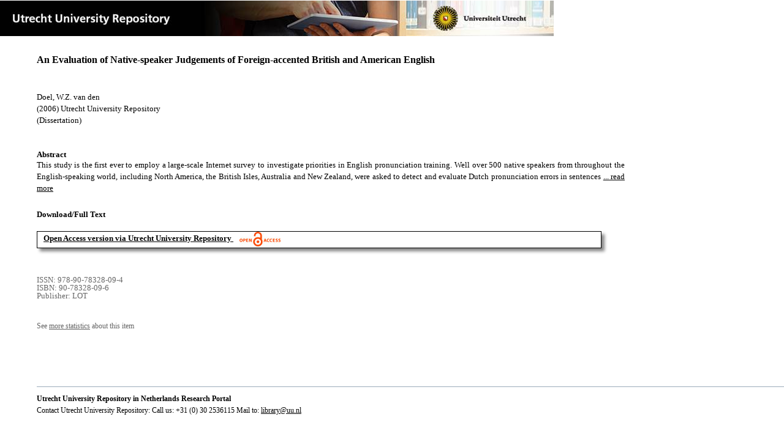

--- FILE ---
content_type: text/html;charset=utf-8
request_url: https://dspace.library.uu.nl/handle/1874/13381
body_size: 5104
content:
<?xml version="1.0" encoding="UTF-8"?>
<!DOCTYPE html PUBLIC "-//W3C//DTD XHTML 1.0 Strict//EN" "http://www.w3.org/TR/xhtml1/DTD/xhtml1-strict.dtd">
<html xmlns="http://www.w3.org/1999/xhtml" xmlns:itemViewUtil="org.dspace.app.xmlui.utils.ItemViewUtil" class="no-js">
<head>
<meta content="text/html; charset=UTF-8" http-equiv="Content-Type" />
<meta content="IE=edge,chrome=1" http-equiv="X-UA-Compatible" />
<meta content="width=device-width, initial-scale=1.0, maximum-scale=1.0" name="viewport" />
<link rel="shortcut icon" href="/themes/Public/images/favicon.ico" />
<link rel="apple-touch-icon" href="/themes/Public/images/apple-touch-icon.png" />
<meta name="Generator" content="DSpace 5.5" />
<link type="text/css" rel="stylesheet" media="screen" href="/themes/Public/lib/css/reset.css" />
<link type="text/css" rel="stylesheet" media="screen" href="/themes/Public/lib/css/base.css" />
<link type="text/css" rel="stylesheet" media="screen" href="/themes/Public/lib/css/helper.css" />
<link type="text/css" rel="stylesheet" media="screen" href="/themes/Public/lib/css/jquery-ui-1.8.15.custom.css" />
<link type="text/css" rel="stylesheet" media="screen" href="/themes/Public/lib/css/style.css" />
<link type="text/css" rel="stylesheet" media="screen" href="/themes/Public/lib/css/authority-control.css" />
<link type="text/css" rel="stylesheet" media="handheld" href="/themes/Public/lib/css/handheld.css" />
<link type="text/css" rel="stylesheet" media="print" href="/themes/Public/lib/css/print.css" />
<link type="text/css" rel="stylesheet" media="all" href="/themes/Public/lib/css/media.css" />
<link type="text/css" rel="stylesheet" media="all" href="/themes/Public/lib/css/style.css" />
<link type="application/opensearchdescription+xml" rel="search" href="https://dspace.library.uu.nl:443/open-search/description.xml" title="DSpace" />
<script type="text/javascript">
                                //Clear default text of empty text areas on focus
                                function tFocus(element)
                                {
                                        if (element.value == ' '){element.value='';}
                                }
                                //Clear default text of empty text areas on submit
                                function tSubmit(form)
                                {
                                        var defaultedElements = document.getElementsByTagName("textarea");
                                        for (var i=0; i != defaultedElements.length; i++){
                                                if (defaultedElements[i].value == ' '){
                                                        defaultedElements[i].value='';}}
                                }
                                //Disable pressing 'enter' key to submit a form (otherwise pressing 'enter' causes a submission to start over)
                                function disableEnterKey(e)
                                {
                                     var key;

                                     if(window.event)
                                          key = window.event.keyCode;     //Internet Explorer
                                     else
                                          key = e.which;     //Firefox and Netscape

                                     if(key == 13)  //if "Enter" pressed, then disable!
                                          return false;
                                     else
                                          return true;
                                }

                                function FnArray()
                                {
                                    this.funcs = new Array;
                                }

                                FnArray.prototype.add = function(f)
                                {
                                    if( typeof f!= "function" )
                                    {
                                        f = new Function(f);
                                    }
                                    this.funcs[this.funcs.length] = f;
                                };

                                FnArray.prototype.execute = function()
                                {
                                    for( var i=0; i < this.funcs.length; i++ )
                                    {
                                        this.funcs[i]();
                                    }
                                };

                                var runAfterJSImports = new FnArray();
            </script>
<script xmlns:i18n="http://apache.org/cocoon/i18n/2.1" type="text/javascript" src="/themes/Public/lib/js/modernizr-1.7.min.js"> </script>
<title>An Evaluation of Native-speaker Judgements of Foreign-accented British and American English</title>
<link rel="schema.DCTERMS" href="http://purl.org/dc/terms/" />
<link rel="schema.DC" href="http://purl.org/dc/elements/1.1/" />
<meta name="DC.creator" content="Doel, W.Z. van den" />
<meta name="DCTERMS.dateAccepted" content="2006-10-18T08:15:26Z" scheme="DCTERMS.W3CDTF" />
<meta name="DCTERMS.available" content="2006-10-18T08:15:26Z" scheme="DCTERMS.W3CDTF" />
<meta name="DCTERMS.issued" content="2006-11-09" scheme="DCTERMS.W3CDTF" />
<meta name="DCTERMS.abstract" content="This study is the first ever to employ a large-scale Internet survey to investigate priorities in English pronunciation training. Well over 500 native speakers from throughout the English-speaking world, including North America, the British Isles, Australia and New Zealand, were asked to detect and evaluate Dutch pronunciation errors in sentences read by bilingual actors. Through the application of up-to-date statistical procedures, these assessments were analysed and then used to construct hierarchies of error for pronunciation training in the most commonly taught varieties of British and American English.&#xD;&#xA;&#xD;&#xA;&#xD;&#xA;The attitudes of the various groups of native speakers towards error detection and evaluation were found to be strikingly different. Nevertheless, the findings indicate that almost all natives attach considerable significance to pronunciation errors that impede intelligibility. In those cases where there is no loss of intelligibility, they often respond negatively to features that are socially marked in native varieties of English. This effect of stigmatisation was found to differ considerably, for example, between countries such as the United States and Britain. Even non-native pronunciation errors that are very similar to features actually attested in respondents' own accents are not necessarily judged more leniently. &#xD;&#xA;&#xD;&#xA;&#xD;&#xA;In addition to discussing the effects of linguistic background on the judgements of native speakers, this study also considers the error assessments of Dutch teachers and students of English, and provides a brief overview of pronunciation training in the Netherlands.&#xD;&#xA;&#xD;&#xA;&#xD;&#xA;This research will be of interest not only to phoneticians and sociolinguists with an interest in second language acquisition, but also to teachers and students of English pronunciation and accent varieties." />
<meta name="DC.identifier" content="2006-1018-200515" />
<meta name="DC.identifier" content="90-78328-09-6" />
<meta name="DC.identifier" content="http://hdl.handle.net/1874/13381" scheme="DCTERMS.URI" />
<meta name="DC.language" content="en" xml:lang="en" scheme="DCTERMS.RFC1766" />
<meta name="DC.publisher" content="LOT" xml:lang="en" />
<meta name="DC.publisher" content="http://www.lotpublications.nl/" xml:lang="en" />
<meta name="DC.relation" content="978-90-78328-09-4" />
<meta name="DC.subject" content="Letteren" />
<meta name="DC.title" content="An Evaluation of Native-speaker Judgements of Foreign-accented British and American English" xml:lang="en" />
<meta name="DC.type" content="Dissertation" />
<meta name="DC.identifier" content="http://dspace.library.uu.nl/handle/1874/13381" />
<meta name="DC.identifier" content="http://dspace.library.uu.nl/handle/1874/13381" />
<meta name="DC.rights" content="Open Access (free)" />
<meta name="DC.identifier" content="URN:NBN:NL:UI:10-1874-13381" />
<meta name="DC.description" content="This study is the first ever to employ a large-scale Internet survey to investigate priorities in English pronunciation training. Well over 500 native speakers from throughout the English-speaking world, including North America, the British Isles, Australia and New Zealand, were asked to detect and evaluate Dutch pronunciation errors in sentences read by bilingual actors. Through the application of up-to-date statistical procedures, these assessments were analysed and then used to construct hierarchies of error for pronunciation training in the most commonly taught varieties of British and American English.&#xD;&#xA;&lt;br&gt;&#xD;&#xA;The attitudes of the various groups of native speakers towards error detection and evaluation were found to be strikingly different. Nevertheless, the findings indicate that almost all natives attach considerable significance to pronunciation errors that impede intelligibility. In those cases where there is no loss of intelligibility, they often respond negatively to features that are socially marked in native varieties of English. This effect of stigmatisation was found to differ considerably, for example, between countries such as the United States and Britain. Even non-native pronunciation errors that are very similar to features actually attested in respondents' own accents are not necessarily judged more leniently. &#xD;&#xA;&lt;br&gt;&#xD;&#xA;In addition to discussing the effects of linguistic background on the judgements of native speakers, this study also considers the error assessments of Dutch teachers and students of English, and provides a brief overview of pronunciation training in the Netherlands.&#xD;&#xA;&lt;br&gt;&#xD;&#xA;This research will be of interest not only to phoneticians and sociolinguists with an interest in second language acquisition, but also to teachers and students of English pronunciation and accent varieties." xml:lang="en" />
<meta name="DC.relation" content="353" />

<meta content="90-78328-09-6" name="citation_isbn" />
<meta content="An Evaluation of Native-speaker Judgements of Foreign-accented British and American English" name="citation_title" />
<meta content="978-90-78328-09-4" name="citation_issn" />
<meta content="LOT" name="citation_publisher" />
<meta content="en" name="citation_language" />
<meta content="Doel, W.Z. van den" name="citation_author" />
<meta content="https://dspace.library.uu.nl/bitstream/1874/13381/1/Doel-13-completetext.pdf" name="citation_pdf_url" />
<meta content="2006-11-09" name="citation_date" />
<meta content="https://dspace.library.uu.nl/handle/1874/13381" name="citation_abstract_html_url" />
<meta content="An Evaluation of Native-speaker Judgements of Foreign-accented British and American English" property="og:title" />
<meta content="website" property="og:type" />
<meta content="https://dspace.library.uu.nl/handle/1874/13381" property="og:url" />
<meta content="https://dspace.library.uu.nl/themes/Public/images/banners/Banner_Utrecht_University_Repository.jpg" property="og:image" />
</head><!--[if lt IE 7 ]> <body class="ie6"> <![endif]-->
                <!--[if IE 7 ]>    <body class="ie7"> <![endif]-->
                <!--[if IE 8 ]>    <body class="ie8"> <![endif]-->
                <!--[if IE 9 ]>    <body class="ie9"> <![endif]-->
                <!--[if (gt IE 9)|!(IE)]><!--><body><!--<![endif]-->
<div id="ds-main">
<div id="ds-header-wrapper">
<!--Public theme-->
<div class="clearfix" id="ds-header">
<span id="ds-header-logo">
					
				 
				</span>
<h1 class="pagetitle visuallyhidden">An Evaluation of Native-speaker Judgements of Foreign-accented British and American English</h1>
<h2 class="static-pagetitle visuallyhidden">DSpace/Manakin Repository</h2>
<div xmlns:i18n="http://apache.org/cocoon/i18n/2.1" id="ds-user-box" />
</div>
</div>
<div id="ds-content-wrapper">
<!--Public theme-->
<div class="clearfix" id="ds-content">
<div id="ds-body">
<div id="aspect_artifactbrowser_ItemViewer_div_item-view" class="ds-static-div primary">
<!-- External Metadata URL: cocoon://metadata/handle/1874/13381/mets.xml?rightsMDTypes=METSRIGHTS-->
<!-- Public theme item-view.xsl-->
<div xmlns:bitstreamLinkUtil="org.dspace.app.xmlui.utils.BitstreamLinkUtil" xmlns:oreatom="http://www.openarchives.org/ore/atom/" xmlns:ore="http://www.openarchives.org/ore/terms/" xmlns:atom="http://www.w3.org/2005/Atom" class="item-summary-view-metadata">
<div class="titleshare">
<div class="simple-item-view-title">An Evaluation of Native-speaker Judgements of Foreign-accented British and American English</div>
<div class="endtitleshare"> </div>
</div>
<div class="simple-item-view-authors">Doel, W.Z. van den</div>
<div class="simple-item-view-value"> (2006) Utrecht University Repository</div>
<div class="simple-item-view-value"> (Dissertation) </div>
<div id="mainabstract">
<div class="simple-item-view-label-abstract">Abstract</div>
<div xmlns:i18n="http://apache.org/cocoon/i18n/2.1" class="simple-item-view-abstract">
<span id="shortabstract">This  study  is  the  first  ever  to  employ  a  large-scale  Internet  survey  to  investigate  priorities  in  English  pronunciation  training.  Well  over  500  native  speakers  from  throughout  the  English-speaking  world,  including  North  America,  the  British  Isles,  Australia  and  New  Zealand,  were  asked  to  detect  and  evaluate  Dutch  pronunciation  errors  in  sentences  <span id="readmorelink">
<a onclick="showfull()" class="readmore" style="text-decoration: underline; font-weight:normal; cursor: pointer">... read more</a>
</span>
</span>
<span xmlns:i18n="http://apache.org/cocoon/i18n/2.1" style="visibility:hidden; display:none" id="fullabstract">                                                                                                    read  by  bilingual  actors.  Through  the  application  of  up-to-date  statistical  procedures,  these  assessments  were  analysed  and  then  used  to  construct  hierarchies  of  error  for  pronunciation  training  in  the  most  commonly  taught  varieties  of  British  and  American  English.&#13;
&#13;
&#13;
The  attitudes  of  the  various  groups  of  native  speakers  towards  error  detection  and  evaluation  were  found  to  be  strikingly  different.  Nevertheless,  the  findings  indicate  that  almost  all  natives  attach  considerable  significance  to  pronunciation  errors  that  impede  intelligibility.  In  those  cases  where  there  is  no  loss  of  intelligibility,  they  often  respond  negatively  to  features  that  are  socially  marked  in  native  varieties  of  English.  This  effect  of  stigmatisation  was  found  to  differ  considerably,  for  example,  between  countries  such  as  the  United  States  and  Britain.  Even  non-native  pronunciation  errors  that  are  very  similar  to  features  actually  attested  in  respondents'  own  accents  are  not  necessarily  judged  more  leniently.  &#13;
&#13;
&#13;
In  addition  to  discussing  the  effects  of  linguistic  background  on  the  judgements  of  native  speakers,  this  study  also  considers  the  error  assessments  of  Dutch  teachers  and  students  of  English,  and  provides  a  brief  overview  of  pronunciation  training  in  the  Netherlands.&#13;
&#13;
&#13;
This  research  will  be  of  interest  not  only  to  phoneticians  and  sociolinguists  with  an  interest  in  second  language  acquisition,  but  also  to  teachers  and  students  of  English  pronunciation  and  accent  varieties. </span>
<span style="visibility:hidden; display:none" id="collapselink">
<a onclick="showshort()" class="collapse" style="text-decoration: underline; font-weight:normal; cursor: pointer">show less</a>
</span>
</div>
</div>
<div xmlns:i18n="http://apache.org/cocoon/i18n/2.1" class="simple-item-view-label">Download/Full Text</div>
<!--Dit is een single-->
<div xmlns:i18n="http://apache.org/cocoon/i18n/2.1" class="simple-item-view-value-link-open">
<!--bitstreamid: 182025-->
<span class="fulltextlink">
<a href="/bitstream/handle/1874/13381/Doel-13-completetext.pdf?sequence=1&amp;isAllowed=y">Open Access version via Utrecht University Repository</a>
</span>
<span xmlns:i18n="http://apache.org/cocoon/i18n/2.1" class="open_access_logo" id="open_access_logo">
<img class="open_access_logo" src="/themes/Public/images/OpenAccesslogo_klein.jpg" />
</span>
</div>
<div class="verticalspace"> </div>
<div class="simple-item-view-value-minor">ISSN: 978-90-78328-09-4</div>
<div xmlns:i18n="http://apache.org/cocoon/i18n/2.1" class="simple-item-view-value-minor">ISBN: 90-78328-09-6</div>
<div xmlns:i18n="http://apache.org/cocoon/i18n/2.1" class="simple-item-view-value-minor">Publisher: LOT</div>
</div>
<div xmlns:i18n="http://apache.org/cocoon/i18n/2.1" xmlns:bitstreamLinkUtil="org.dspace.app.xmlui.utils.BitstreamLinkUtil" xmlns:oreatom="http://www.openarchives.org/ore/atom/" xmlns:ore="http://www.openarchives.org/ore/terms/" xmlns:atom="http://www.w3.org/2005/Atom" class="item-view-metrics">
<div class="altmetric-embed" data-badge-type="donut" data-handle="1874/13381">
				          
			        </div>
<div id="addthis_toolbox_with_metrics" class="addthis_native_toolbox">  </div>
<div class="item-summary-view-pageviewcount" id="showstats" onclick="ga('send', 'event', 'itemstats', 'clicked'); get_views();">
			            See <span class="minorlink">more statistics</span> about this item
			        </div>
<div class="item-summary-view-pageviewcount" id="pageviewcount">  </div>
<div class="item-summary-view-pageviewcount" id="downloadcount">  </div>
</div>
<div xmlns:bitstreamLinkUtil="org.dspace.app.xmlui.utils.BitstreamLinkUtil" xmlns:oreatom="http://www.openarchives.org/ore/atom/" xmlns:ore="http://www.openarchives.org/ore/terms/" xmlns:atom="http://www.w3.org/2005/Atom" id="ds-footer-wrapper">
<div id="ds-footer">
<a href="https://netherlands.openaire.eu/">Utrecht University Repository in Netherlands Research Portal</a>
<br />Contact Utrecht University Repository: Call us: +31 (0) 30 2536115 Mail to: <a href="mailto:library@uu.nl" style="text-decoration: underline; font-weight:normal; cursor: pointer">library@uu.nl</a>
</div>
</div>
</div>
</div>
</div>
</div>
</div>
<script type="text/javascript">!window.jQuery && document.write('<script type="text/javascript" src="/static/js/jquery-1.6.2.min.js"> <\/script>')</script>
<script type="text/javascript" src="/themes/Public/lib/js/jquery-ui-1.8.15.custom.min.js"> </script>
<script type="text/javascript" src="/themes/Public/lib/js/itemview.js"> </script>
<script src="https://d1bxh8uas1mnw7.cloudfront.net/assets/embed.js" type="text/javascript" /><!--[if lt IE 7 ]>
<script type="text/javascript" src="/themes/Public/lib/js/DD_belatedPNG_0.0.8a.js?v=1"> </script>
<script type="text/javascript">DD_belatedPNG.fix('#ds-header-logo');DD_belatedPNG.fix('#ds-footer-logo');$.each($('img[src$=png]'), function() {DD_belatedPNG.fixPng(this);});</script><![endif]-->
<script type="text/javascript">
            runAfterJSImports.execute();
        </script>
<script>
				  (function(i,s,o,g,r,a,m){i['GoogleAnalyticsObject']=r;i[r]=i[r]||function(){
				  (i[r].q=i[r].q||[]).push(arguments)},i[r].l=1*new Date();a=s.createElement(o),
				  m=s.getElementsByTagName(o)[0];a.async=1;a.src=g;m.parentNode.insertBefore(a,m)
				  })(window,document,'script','//www.google-analytics.com/analytics.js','ga');

				  ga('create', 'UA-8471402-65', 'auto');
				  ga('set', 'anonymizeIp', true);
				  ga('send', 'pageview');
			  </script>
<script async="async" src="//s7.addthis.com/js/300/addthis_widget.js#pubid=ra-56fa83c6ed1cf613" type="text/javascript"> </script></body></html>


--- FILE ---
content_type: text/css;charset=ISO-8859-1
request_url: https://dspace.library.uu.nl/themes/Public/lib/css/style.css
body_size: 5976
content:
/**
 * The contents of this file are subject to the license and copyright
 * detailed in the LICENSE and NOTICE files at the root of the source
 * tree and available online at
 *
 * http://www.dspace.org/license/
 */
/*
 * Theme: Public
 * style.css
 *
 * Primary Styles
 */
body {
	font-family: Verdana;
}


/*Font size percentages based on the tables at developer.yahoo.com/yui/fonts/ */
h1 { font-size: 182%; color: #1F3F5E; text-align: justify;}
h2 { font-size: 123.1%; }
h3 { font-size: 116%; }
h4 { font-size: 108%;}
h5, h6 {font-size: 100%;}
a, a:active, a:visited { color: #000000; font-weight: bold; text-decoration: none; }
a:hover { color: #D64700; text-decoration: underline;}
p { margin-bottom: 10px;}
ol { margin: 0; list-style: none;}
th, td { padding: 5px; vertical-align: middle;}

/*fix for firefox in os x, where selects get the incorrect
height if it's not explicitly set; this shouldn't be noticeable in
other browsers*/
select { height: 20px;}
select.multiple { height: auto;}

#ds-header-wrapper {background-color: white; color: #000000; /*min-width: 950px;*/}
#ds-header-logo-link {text-decoration: none; cursor: pointer;}
/*
#ds-header-logo {float:left; width: 525px; height: 62px; margin-top: 1px; background-image: url('../../images/banners/Banner_Utrecht_Library.png'); background-repeat: no-repeat; background-color: transparent; margin-right: 15px;}
*/
#ds-header-logo {float:left; width: 525px; height: 62px; margin-top: 1px; background-image: url('../../images/banners/Banner_Utrecht_University_Repository.jpg');background-repeat: no-repeat; background-color: transparent; margin-right: 15px;width:100%;}
/*
#ds-header-logo.Utrecht-University-Repository, #ds-header-logo.Utrechtse-Scripties,#ds-header-logo.coll296828,#ds-header-logo.coll296932,#ds-header-logo.coll10438,#ds-header-logo.coll32130,#ds-header-logo.coll84,#ds-header-logo.coll32131,#ds-header-logo.coll30958,#ds-header-logo.coll45233,#ds-header-logo.coll27631,#ds-header-logo.coll27033,#ds-header-logo.coll183102,#ds-header-logo.coll205114  {background-image: url('../../images/banners/Banner_Utrecht_University_Repository.jpg');width:100%;}
*/

#ds-user-box {right: 0;top: 10px; position: absolute;color: white;}
#ds-user-box a{color: white;}

#ds-trail-wrapper {background-color: #b6c8d9; margin: 0; padding: 0; border-top: 1px solid #9cacba; border-bottom: 1px solid #9cacba; min-width: 950px;}
#ds-trail {list-style: none;line-height: 138.5%; margin: 0; padding: 3px 0;}
#ds-trail li {display: inline; color: #1F3F5E; margin-right: 5px;}
#ds-trail a { color: #1F3F5E;}
#no-js-warning, #ds-trail, #ds-header, #ds-footer, #ds-content {position: relative;}

#ds-footer-wrapper {margin-top: 40px;}
#ds-footer {border-top: 1px solid #9CACBA; padding-top: 10px;font-size: 93%;line-height: 1.6em;}
#ds-footer-left { float: left;}
#ds-footer-right { float:right;}
#ds-footer-right span.theme-by{ display: inline-block; vertical-align: top;}
#ds-footer-logo-link { text-decoration:none; line-height: 40px; cursor: pointer;}
#ds-footer-logo { display: inline-block; background: url('../../images/@mirelogo-small.png'); background-repeat: no-repeat; width: 79px; height: 40px;}
#ds-footer-links { clear: left;}

#ds-options {padding: 0;}
h1.ds-option-set-head { margin-top: 20px; background-color: #f0f2f5; padding: 3px 10px; border: 1px solid #d8e8eb; border-bottom: none; font-size: 108%; }
#ds-search-option-head { margin-top: 0;}
div.ds-option-set { border: 1px solid #d8e8eb; border-top: none;}
div.ds-option-set ul {list-style: none; margin-left: 10px; padding-top: 5px; padding-bottom: 5px;}
div.ds-option-set .ds-sublist-head { font-weight: normal; font-size: 100%;}
div.ds-option-set ul.sublist { margin-left: 20px; padding-top: 0; padding-bottom: 0;}
div#ds-feed-option li { padding-top: 4px;}
div#ds-feed-option a {padding: 0px 0px 2px 20px;}
#ds-search-option {padding: 10px;}
#ds-search-form {margin-bottom: 10px;}
#ds-search-form input.ds-text-field {width: 169px;}
#ds-search-form input.ds-button-field {margin-left: 6px;}
#ds-search-form input.ds-text-field, #ds-search-form input.ds-button-field {margin-bottom: 10px;}


#aspect_eperson_EditProfile_list_form, .submission fieldset.ds-form-list, .administrative fieldset.ds-form-list { margin-bottom: 25px; margin-left: 1em;}

.primary { margin-top: 10px; margin-bottom: 30px; }

/* .ds-button-field, #aspect_eperson_StartRegistration_list_registration-progress li { background-color: #6d859c; border: 1px solid #1F3F5E; padding: 2px 5px; color: #FFFFFF; font-weight: bold; cursor: pointer;}*/
/* .ds-button-field[disabled="disabled"], .ds-button-field.disabled, li.button.disabled input { opacity: 0.35; cursor: auto;} */

/* 
 * #aspect_eperson_StartRegistration_list_registration-progress li { cursor: default; } 
 * #aspect_eperson_StartRegistration_list_registration-progress li.arrow { background-color: inherit;  border: none;  color: inherit;  font-weight: normal; }
*/

/*
 * ul.ds-progress-list { margin: 0 0 10px 0; padding: 2px 0; text-align: center; }
 * ul.ds-progress-list li { font-weight: bold; overflow: hidden; display: inline; padding: 0; margin: 0; max-width: 400px; }
 * ul.ds-progress-list li.button { padding: 0;}
 * ul.ds-progress-list li.button input.ds-button-field { font-size: 77%; }
 * .ie6 ul.ds-progress-list li.button input.ds-button-field, .ie7 ul.ds-progress-list li.button input.ds-button-field { padding-left: 0; padding-right: 0;}
 * ul.ds-progress-list li.current input.ds-button-field, #aspect_eperson_StartRegistration_list_registration-progress li.current { background-color: #499c73; border: 1px solid #1f5e3f; }
 * ul.ds-progress-list li.disabled input.ds-button-field, #aspect_eperson_StartRegistration_list_registration-progress li.disabled { background-color: #F0F2F5; border: 1px solid #D8E8EB; color: #444444; cursor: default;}
 * ul.ds-progress-list li.arrow { border: none; background: none; font-size: 116%; font-weight: normal; margin-left: 3px; margin-right: 3px; }
*/

textarea.ds-textarea-field, input.ds-text-field, input.ds-file-field, input.ds-button-field, input.ds-password-field { margin-bottom: 5px; margin-top: 5px; font-size: 93%; }
textarea.ds-textarea-field, input.ds-text-field, input.ds-password-field { padding: 3px; border: 1px solid #AAAAAA;}
textarea.ds-textarea-field:focus, input.ds-text-field:focus, input.input.ds-password-field:focus {  border-color: #5F9DE4; }
table textarea.ds-textarea-field { width: 400px; }

/*
 * .submission .ds-form-list input.ds-text-field, .administrative .ds-form-list input.ds-text-field, textarea.ds-textarea-field { width: 500px;}
*/

/*
 * #aspect_administrative_item_EditItemMetadataForm_field_value { width: 570px; }
 * #aspect_administrative_registries_EditMetadataSchema_list_edit-schema-new-field-form .ds-text-field, #aspect_administrative_item_EditItemMetadataForm_field_language, .ds-composite-component input.ds-text-field { width: auto;}
*/

/*
 * Show a blue glow around a focused text field
 * only target browsers that support rgba colors and boxshadows
 * see http://www.modernizr.com/docs/
 */
 /*.rgba.boxshadow textarea.ds-textarea-field:focus, .rgba.boxshadow input.ds-text-field:focus, .rgba.boxshadow input.ds-password-field:focus { -moz-box-shadow:0 0 8px rgba(95, 158, 212, 0.5); -webkit-box-shadow:0 0 8px rgba(95, 158, 212, 0.5); box-shadow:0 0 8px rgba(95, 158, 212, 0.5); border-color:rgba(95, 158, 212, 0.75); outline:medium none; } */
 /* .rgba.boxshadow textarea.ds-textarea-field.error:focus, .rgba.boxshadow input.ds-text-field.error:focus, .rgba.boxshadow input.ds-password-field.error:focus { -moz-box-shadow:0 0 8px rgba(194, 33, 33, 0.5);  -webkit-box-shadow:0 0 8px rgba(194, 33, 33, 0.5); box-shadow:0 0 8px rgba(194, 33, 33, 0.5); border-color:rgba(194, 33, 33, 0.75) !important; outline:medium none; } */

span.error { clear: both; display: block; color: #c22121; font-size: 0.9em; margin-top: 3px; }
textarea.ds-textarea-field.error, input.ds-text-field.error, input.ds-password-field.error { border-color: #c22121; background-color: #fff2f2;}

.ds-form-list { margin-top: 15px; margin-left: 1em;}
.submission h2, .ds-form-list legend{font-size: 182%; margin-bottom: 15px; color: #1F3F5E; }
.ds-form-item legend { font-size: 100%; margin:0; color: inherit; }
fieldset ol { margin: 0;}
li.ds-form-item { list-style: none; margin-bottom: 35px; vertical-align: middle !important; position: relative; clear: left; }
li.ds-form-item.last { margin-bottom: 0;}
li.ds-form-item .ds-form-label { font-weight: bold; font-size: 123.1%;}
li.ds-form-item label.ds-composite-component{ display: block; float: left; font-size: 93%; padding:0 8px 0 0; }
li.ds-form-item label.ds-composite-component input.ds-text-field { font-size: 100%; width: 242px;}
li.ds-form-item .ds-select-field { margin-top: 5px; }
.ds-add-button, label.ds-composite-component .ds-select-field { margin-top: 6px; margin-bottom: 6px;}
li.ds-form-item label.ds-composite-component.last { padding:0;}
.ds-add-button { vertical-align: top; margin-left: 8px;}
.ds-form-content input.ds-button-field { font-size: 93%;}

/*
 * select#aspect_submission_submit_SelectCollectionStep_field_handle { max-width: 350px;}
 * #aspect_submission_StepTransformer_field_dc_date_issued_year, #aspect_submission_StepTransformer_field_dc_date_issued_day { width: 50px;}
 * #aspect_submission_StepTransformer_field_dc_identifier_value { width: 130px; margin-bottom: 0;}
*/

span.composite-help, span.field-help {display: block; font-size: 93%; margin-top: 3px; width: 506px; text-align: justify; }
.ds-checkbox-field input, .ds-radio-field input { margin-left: 0;}
.ds-checkbox-field label, .ds-radio-field label { margin-right: 3px; }
/*hide the double label for checkboxes & radio buttons*/
.ds-checkbox-field legend, .ds-radio-field legend { display: none; }
.ds-previous-values { margin-top: 10px; clear: both;}

/*
 * #aspect_submission_Submissions_div_submissions .ds-static-div, .submission .ds-form-sublist ol { background-color: #fafafa; border: 1px solid #ebebeb; margin-top: 3px; margin-bottom: 30px; padding: 10px; }
 * #aspect_submission_Submissions_div_submissions table, #aspect_submission_Submissions_div_submissions table tr, #aspect_submission_Submissions_div_submissions table td, #aspect_submission_Submissions_div_submissions table th { background-color: #FFFFFF; border: 1px solid #9CACBA; }
 * #aspect_submission_Submissions_div_submissions table tr.ds-table-header-row, #aspect_submission_Submissions_div_submissions table tr.ds-table-header-row th { background-color: #B6C8D9; border: 1px solid #9CACBA; }
 * .submission .ds-form-sublist li.ds-form-item { margin-bottom: 5px; }
 * .submission .ds-form-sublist .ds-form-label { font-weight: bold; }
*/

/*
 * .administrative.tabbed ul.horizontal { list-style: none; margin: 15px 0 0; border-bottom: 1px solid #9cacba; }
 * .administrative.tabbed ul.horizontal li { float: left; border: 1px solid #9cacba; padding: 5px; margin-bottom: -1px; margin-right: 7px; border-bottom: none; }
 * .administrative.tabbed ul.horizontal li a { text-decoration: none; color: #444444; }
 * .administrative.tabbed ul.horizontal li.active-tab { background-color: #fafafa; z-index: 1; font-weight: bold; }
 * .pane { padding: 10px; clear: both; background-color: #fafafa; border: 1px solid #9cacba; margin-bottom: 25px; margin-top: 0; }
 * .pane .ds-form-list { margin-top: 0; }
 * .administrative.tabbed .pane { border-top: none; }
*/

.pagination, .pagination-masked { padding: 7px; background-color: #fafafa; border: 1px solid #ebebeb; line-height: 1em; vertical-align:middle; }
.pagination-links { list-style: none; float: right; margin: 0; }
.pagination-links li { display: inline; padding-left: 2px; padding-right: 2px; }
.current-page-link { font-weight: bold; color: #1F3F5E; }
.current-page-link a { color: #1F3F5E;}
.pagination-info {float: left; margin:0;}
.pagination-masked.top { margin-top: 5px; }

.ds-artifact-list { list-style: none; margin: 0; line-height: 153.9%; }
.file-wrapper, .ds-artifact-item { padding-top: 15px; padding-bottom: 15px; }
.ds-artifact-item.collection, .ds-artifact-item.community { padding-top: 1px; padding-bottom: 1px; }
.community .artifact-title a { font-weight: bold; }
.collection .artifact-title a { font-weight: normal; }
#aspect_artifactbrowser_CommunityBrowser_div_comunity-browser .short-description, #aspect_discovery_SiteRecentSubmissions_div_site-home .short-description { display: none;}
#aspect_artifactbrowser_SimpleSearch_div_search-results li, #aspect_discovery_SimpleSearch_div_search-results li, #aspect_artifactbrowser_AdvancedSearch_div_search-results li { padding-top: 15px; padding-bottom: 15px; }
#aspect_artifactbrowser_SimpleSearch_div_search-results ul, #aspect_discovery_SimpleSearch_div_search-results ul, #aspect_artifactbrowser_AdvancedSearch_div_search-results ul { margin-bottom: 25px; }
.artifact-title { font-size: 123.1%;}
.result-query, .artifact-info { color: gray; }
.artifact-abstract { text-align: justify; }
ul.alphabet { list-style: none; margin: 0; }
ul.alphabet li { display:inline; }

/*
 * #aspect_eperson_PasswordLogin_list_password-login .ds-form-item { float: left; margin: 0; margin-right: 25px; }
 * #aspect_eperson_PasswordLogin_list_password-login .ds-form-item a { margin-left: 20px; }
 * #aspect_eperson_PasswordLogin_list_password-login .ds-form-item.last { clear: left; }
 * #aspect_eperson_PasswordLogin_list_password-login .ds-form-item.last .ds-form-label { display: none; }
*/

td select.ds-select-field { margin-left: 5px; }

/*
 * form.search, div.discoverySearchBox { background-color: #fafafa; border: 1px solid #ebebeb; padding: 10px; margin-bottom: 15px; }
 * form.search label, div.discoverySearchBox label { font-weight: bold; }
 * form.search p.ds-paragraph.button-list, div.discoverySearchBox p.ds-paragraph.button-list { text-align: center; margin: 0;}
 * form.search fieldset, div.discoverySearchBox fieldset { margin: 0; }
 * form.search .ds-form-item, div.discoverySearchBox .ds-form-item { margin: 0; padding-bottom: 5px; }
 * form.search .ds-form-item select, div.discoverySearchBox .ds-form-item select { margin-top: 0; }
 * form.search label.ds-composite-component .ds-select-field, div.discoverySearchBox label.ds-composite-component .ds-select-field { margin-top: 6px; }
 * form.search .ds-form-item label, div.discoverySearchBox .ds-form-item label { font-size: 100%; }
 * form.search .ds-form-content, div.discoverySearchBox .ds-form-content { display: inline; }
 * form.search table input.ds-text-field, div.discoverySearchBox table input.ds-text-field { margin: 0; }
 * form.search .field-help, div.discoverySearchBox .field-help { margin: 3px 0; }
 * .collection .search, .community .search { margin-top: 25px; }
 * #aspect_discovery_CollectionSearch_p_search-query, #aspect_discovery_CommunitySearch_p_search-query { margin-bottom:0; }
 * .result-query { margin-bottom: 30px;}
 * form.discover-search-box { margin-bottom: 10px; }
 * form.discover-sort-box select { margin: 0 4px; }
*/

/*
 * #aspect_administrative_registries_EditMetadataSchema_table_metadata-schema-edit-existing-fields, #aspect_administrative_registries_MetadataRegistryMain_table_metadata-registry-main-table, #aspect_administrative_registries_FormatRegistryMain_table_bitstream-format-registry, #aspect_submission_Submissions_table_unfinished-submissions, #aspect_submission_Submissions_table_submissions-inprogress, #aspect_submission_Submissions_table_completed-submissions, table.detailtable { margin-top: 10px; margin-bottom: 10px; border-collapse: collapse; }
 * #aspect_administrative_registries_EditMetadataSchema_table_metadata-schema-edit-existing-fields tr, #aspect_administrative_registries_MetadataRegistryMain_table_metadata-registry-main-table tr, #aspect_administrative_registries_FormatRegistryMain_table_bitstream-format-registry tr, #aspect_submission_Submissions_table_unfinished-submissions tr, #aspect_submission_Submissions_table_submissions-inprogress tr, #aspect_submission_Submissions_table_completed-submissions tr, table.detailtable tr { line-height: 1.6em; border: 1px solid #ebebeb; }
 * #aspect_administrative_registries_EditMetadataSchema_table_metadata-schema-edit-existing-fields tr.even, #aspect_administrative_registries_MetadataRegistryMain_table_metadata-registry-main-table tr.even, #aspect_administrative_registries_FormatRegistryMain_table_bitstream-format-registry tr.even, #aspect_submission_Submissions_table_unfinished-submissions tr.even, #aspect_submission_Submissions_table_submissions-inprogress tr.even, #aspect_submission_Submissions_table_completed-submissions tr.even, table.detailtable tr.even { background-color: #fafafa; }
 * #aspect_administrative_registries_EditMetadataSchema_table_metadata-schema-edit-existing-fields td, #aspect_administrative_registries_MetadataRegistryMain_table_metadata-registry-main-table td, #aspect_administrative_registries_FormatRegistryMain_table_bitstream-format-registry td, #aspect_submission_Submissions_table_unfinished-submissions td, #aspect_submission_Submissions_table_submissions-inprogress td, #aspect_submission_Submissions_table_completed-submissions td, table.detailtable td { padding: 5px 10px; text-align: justify; border: 1px solid #ebebeb; vertical-align: top; }
 * #aspect_administrative_registries_EditMetadataSchema_table_metadata-schema-edit-existing-fields tr.ds-table-header-row, #aspect_administrative_registries_MetadataRegistryMain_table_metadata-registry-main-table tr.ds-table-header-row, #aspect_administrative_registries_FormatRegistryMain_table_bitstream-format-registry tr.ds-table-header-row, #aspect_submission_Submissions_table_unfinished-submissions tr.ds-table-header-row, #aspect_submission_Submissions_table_submissions-inprogress tr.ds-table-header-row, #aspect_submission_Submissions_table_completed-submissions tr.ds-table-header-row { border: none; }
*/


#ds-system-wide-alert, .notice { padding: 10px; margin: 10px 0; border: 1px solid #bfc221; background-color: #fffff2; }
.notice.success { border-color: #21c221; background-color: #f2fff2; }
#ds-system-wide-alert, .notice.failure { border-color: #c22121; background-color: #fff2f2; }
#ds-system-wide-alert p { margin: 0; }

#aspect_artifactbrowser_CommunityViewer_div_community-home h2, #aspect_artifactbrowser_CollectionViewer_div_collection-home h2 { margin-top: 30px; border-bottom:1px solid #D8E8EB; margin-bottom: 3px; }

.ds-logo-wrapper { display: block; }

/*
 * #aspect_administrative_item_FindItemForm_list_find-item-form .ds-form-item { margin:0;}
 * #aspect_administrative_registries_EditMetadataSchema_div_edit-schema-new-field  .ds-form-item.last { margin-top: -25px;}
*/

#no-js-warning { margin-top: 15px; margin-bottom: 10px; text-align: center; }

.hidden { display:none; visibility:hidden; }

.icon-button { padding:4px; cursor: pointer; margin: 2px; background-color: #6D859C; border: 1px solid #1F3F5E; text-indent: -1000px; width: 30px; height: 30px; display:block; /*Required for IE*/ font-size: 0; line-height: 0; }
.icon-button.arrowUp { background-image: url(../../images/arrow_up_ffffff_16x16.png); background-repeat: no-repeat; background-position: center center; }
.icon-button.arrowDown { background-image: url(../../images/arrow_down_ffffff_16x16.png); background-repeat: no-repeat; background-position: center center; }

/* FOR CC License */
span.floatleft { border:none; float:right; display:inline;}
/* FOR CC PAGE to GROUP ITEMS horizontally */
ul.horizontal li span.bold a { color: black; }
/* group items horizontally in a list */
ul.horizontalVanilla { font-weight: bold; list-style-type: none; padding: 0px; padding-left: 0px; padding-bottom: 15px; border-left: 1px solid white; border-right: 1px solid white; margin: 10px -1px 5px -1px; width: inherit; }
ul.horizontalVanilla li { float: left; height: 100%; background-color: rgb(255, 255, 255); margin: 2px 2px 0px 2px; }

/* Controlled vocabulary support css START*/
ul.vocabulary { margin-left: 0; }
ul.vocabulary, ul.vocabulary ul, ul.vocabulary li { list-style: none; }
ul.vocabulary div.vocabulary-node-icon { cursor: pointer; width: 15px; height: 12px; display: inline-block; }
ul.vocabulary div.vocabulary-node-icon.vocabulary-doc { background-image: url(../../images/controlledvocabulary/voc_doc_222222.png); }
ul.vocabulary div.vocabulary-node-icon.vocabulary-open { background-image: url(../../images/controlledvocabulary/voc_open_222222.png); }
ul.vocabulary div.vocabulary-node-icon.vocabulary-closed { background-image: url(../../images/controlledvocabulary/voc_closed_222222.png); background-repeat: no-repeat; }
div.vocabulary-container li.error {color: #c22121;}
/* Controlled vocabulary support css END*/

/*
 * #aspect_administrative_authorization_EditPolicyForm_field_start_date { width: 100px; }
 * #aspect_administrative_authorization_EditPolicyForm_field_end_date { width: 100px; }
 * #aspect_administrative_authorization_EditItemPolicies_table_policies-confirm-delete tr, #aspect_administrative_authorization_EditItemPolicies_table_policies-confirm-delete td { border: 1px solid lightgray; }
 * #aspect_administrative_authorization_AdvacedAuthorizationsForm_field_end_date { width: 100px; }
 * #aspect_administrative_authorization_AdvacedAuthorizationsForm_field_start_date { width: 100px; }
 * #aspect_submission_StepTransformer_field_embargo_until_date { width: 100px; }
 * #aspect_administrative_item_AddBitstreamForm_field_embargo_until_date { width: 100px;}
 * #aspect_administrative_item_EditBitstreamForm_field_embargo_until_date { width: 100px;}
 * #aspect_submission_StepTransformer_table_policies tr, #aspect_submission_StepTransformer_table_policies td { border: 1px solid lightgray; }
*/

table.detailtable { background-color: #D8E8EB; }
table.detailtable th { background-color: #F0F2F5; word-wrap: normal; }
table.detailtable td { background-color: #FFFFFF; text-align: right; }
span.highlight { font-weight: bold; }

div.gear-icon { background-image: url('../../images/gear_6D859C_25x25.png'); }
ul.gear-selection li.gear-option-selected { background: url('../../images/check_606060_15x15.png') no-repeat 3px center; }

/*
 * input#aspect_discovery_SimpleSearch_field_query { width: 565px; }
 * input.search-icon { background-image: url('../../images/search_icon_ffffff_20x20.png'); background-repeat: no-repeat; background-position: center center; text-indent: -1000px; font-size: 0; display:block; line-height: 0; }
 * div#aspect_discovery_SimpleSearch_div_search p.pagination-info { display: none; }
 * div#aspect_discovery_SimpleSearch_div_search .pagination-links { float: left; }
 * table.discovery-filters { width: 100%; background-color: #FFFFFF; }
 * table.discovery-filters tr { border-top: 1px solid #EBEBEB; }
 * table.discovery-filters td { padding: 0; }
 * table.discovery-filters td.selection { width: 1%; }
 * table.discovery-filters th.new-filter-header { text-align: left; padding-top: 20px; }
 * table.discovery-filters td.discovery-filter-input-cell { padding-left: 3px; }
 * table.discovery-filters tr.apply-filter { background-color: #FAFAFA; }
 * table.discovery-filters tr.apply-filter input { width: 65px; height: 25px; margin-left: auto; margin-right: auto; font-size: 108%; display: block; margin-top: 10px; }
 * table.discovery-filters td.filter-controls { width: 50px; }
 * table.discovery-filters input.filter-control { margin-left: 5px; text-indent: -1000px; background-repeat: no-repeat; background-position: center center; height: 17px; width: 17px; float: left; background-color: transparent; border: none; font-size: 0; display:block; line-height: 0; }
 * table.discovery-filters input.filter-control.filter-remove { margin-left: 7px; background-image: url('../../images/button_minus.png'); }
 * table.discovery-filters input.filter-control.filter-add { background-image: url('../../images/button_plus.png'); }
 * table.discovery-filters tr.search-filter.filler { background-color: #FAFAFA; height: 25px; }
 * table.discovery-filters th.new-filter-header { padding-top: 5px; }
 * .searchTime { color: #999999; }
*/
.ds-dc_contributor_author-authority { color: #000000; }
.simple-item-abstract { margin-right: 5em; padding-right: 5em; }
/*
 * #aspect_artifactbrowser_ItemViewer_div_item-view h2, div.item-summary-view-metadata p.item-view-toggle-bottom, div.simple-item-view-description { margin-top: 20px; }
 * #aspect_artifactbrowser_ItemViewer_div_item-view h2, div.simple-item-view-description h3 { border-bottom:1px solid #D8E8EB; margin-bottom: 3px; }
 * #aspect_artifactbrowser_ItemViewer_div_item-view h2 { margin-bottom: 10px; }
*/
/*
 * .thumbnail-wrapper, .file-metadata, .file-link { float: left; margin-right: 15px; }
 * .item-metadata { float: left; }
 * .file-metadata { width: 300px; }
 * .file-metadata span, .item-metadata span { float: left; }
 * .item-metadata span.content span { float: none;}
 * .file-metadata span.bold, .item-metadata span.bold { width: 80px; clear: left; text-align: right; margin-right: 7px; }
*/



/*
* Start of styles that are specific to the Item View Page of the Public Theme
*/
#aspect_artifactbrowser_ItemViewer_div_item-view.ds-static-div primary {margin-left: 30px;}

table.detailtable td.label-cell { font-weight: bold; text-align: left; width: 100px; }
div.item-summary-view-metadata h1, div.item-summary-view-metadata h2 { line-height: normal; margin-right: 20em;}
div.item-summary-view-metadata { text-align: justify; margin-bottom: 30px; margin-left: 30px;} 
#div.item-summary-view-metadata div.simple-item-view-title { font-weight: 700; font-size: 125%; color: #000000; margin-top: 2em; margin-left: 30px; margin-bottom: 2em; margin-right: 20em; padding-right: 20px;}
div.item-summary-view-metadata div.simple-item-view-authors { text-align: justify; color: #000000; margin-left: 30px; margin-right: 20em;line-height: 1.5em;}
div.item-summary-view-metadata div.simple-item-view-label { font-weight: bold; color: #000000; margin-left: 30px; margin-top: 2em; margin-bottom: 1.5em; }
div.item-summary-view-metadata div.simple-item-view-label-abstract { font-weight: bold; color: #000000; margin-left: 30px; margin-top: 2em;}
div.item-summary-view-metadata div.simple-item-view-label-bc {margin-left: 30px; font-weight: 600;}
div.item-summary-view-metadata div.simple-item-view-label-bc-authors {font-weight: 600;}
div.item-summary-view-metadata div.simple-item-view-heading { font-weight: 600; color: #000000; margin-top: 1em;}
div.item-summary-view-metadata div.simple-item-view-abstract {line-height: 1.5em; margin-left: 30px; margin-right: 20em;}	
div.item-summary-view-metadata div.simple-item-view-value {margin-left: 30px; margin-right: 20em;line-height: 1.5em;}
div.item-summary-view-metadata div.simple-item-view-value-minor { color: #666666;margin-left: 30px; margin-right: 20em; line-height: 100%;}
div.item-summary-view-metadata div.simple-item-view-value-minor-abstract {line-height: 1em; color: #666666; margin-left: 30px; margin-right: 20em;}
/* link to full text*/
div.item-summary-view-metadata div.simple-item-view-value-link {border: solid 1px; line-height: 26px; height: 26px; width: 70em; margin-left: 30px; margin-bottom: 1.5em; padding-left: 10px; box-shadow: 5px 5px 5px #888888;}
/* link-open is for links that get an open access logo */
div.item-summary-view-metadata div.simple-item-view-value-link-open {border: solid 1px;  height: 26px; width: 70em; margin-left: 30px; margin-bottom: 1.5em; padding-left: 10px; box-shadow: 5px 5px 5px #888888;}
/* link-open for items that have multiple files*/ 
div.item-summary-view-metadata div.simple-item_value-link-open-multiple {border: solid; margin-left: 30px; margin-bottom: 1.5em; width: 70em; }
/* text to inform user that there is no open access version */
div.item-summary-view-metadata div.simple-item-view-value-accesstext {margin-left: 30px; margin-right: 20em; margin-bottom: 1.5em;}
/* link to full metadata; this get a lay-out similar to full text links */
div.item-summary-view-metadata div.simple-item-view-value-link-fm {border: solid 1px; line-height: 26px; height: 26px; width: 70em; margin-left: 30px; margin-bottom: 1em; padding-left: 10px; box-shadow: 5px 5px 5px #888888;}
div.item-summary-view-metadata div.verticalspace {line-height: 2em;}

div.item-summary-view-metadata div.titleshare {margin-top: 2em; margin-left: 30px; margin-bottom: 2em; margin-right: 20em; padding-right: 20px;}
div.item-summary-view-metadata div.titleshare div.simple-item-view-title {font-weight: 700; font-size: 125%; color: #000000; float:left;}
div.item-summary-view-metadata div.titleshare div.share {float:left;}
div.item-summary-view-metadata div.titleshare div.endtitleshare {clear: left;}
div.item-summary-view-metadata div.simple-item-view-value-minor a {font-weight: 300;}

#ds-footer {margin-left: 60px;}
div.spacer { height: 15px; }

a.pod { color: #ff0000; }
div.item-summary-view-metadata a.readmore {text-decoration: underline;}
div.item-summary-view-metadata a.collapse {text-decoration: underline;}
div.item-summary-view-metadata span#open_access_logo {vertical-align: middle; padding-bottom: 10px;}
div.item-summary-view-metadata img.open_access_logo {vertical-align: middle; padding-left: 10px;}
div.item-summary-view-metadata span.version_info {padding-left: 10px;}
div.item-summary-view-metadata span.fulltextlink {text-decoration: underline}

#mainabstract { padding-top: 1em;}

#pageviewcount {margin-top: 1.5em; margin-left: 60px; font-size: 90%; color: #666666;}
#downloadcount {padding-top: 0.5em; margin-left: 60px; font-size: 90%; color: #666666;}
.altmetric-embed {padding-top: 0.5em; margin-bottom: -2.5em; margin-left: 60px;}
#addthis_toolbox_with_metrics.addthis_native_toolbox {margin-left: 150px; margin-bottom: -2.5em; }
#addthis_toolbox_only.addthis_native_toolbox {margin-left: 60px; padding-top: 0.5em; margin-bottom: -2.5em; }
#showstats {margin-top: 1.5em; margin-left: 60px; padding-top: 1.5em; font-size: 90%; color: #666666;}
.minorlink {text-decoration: underline;}
